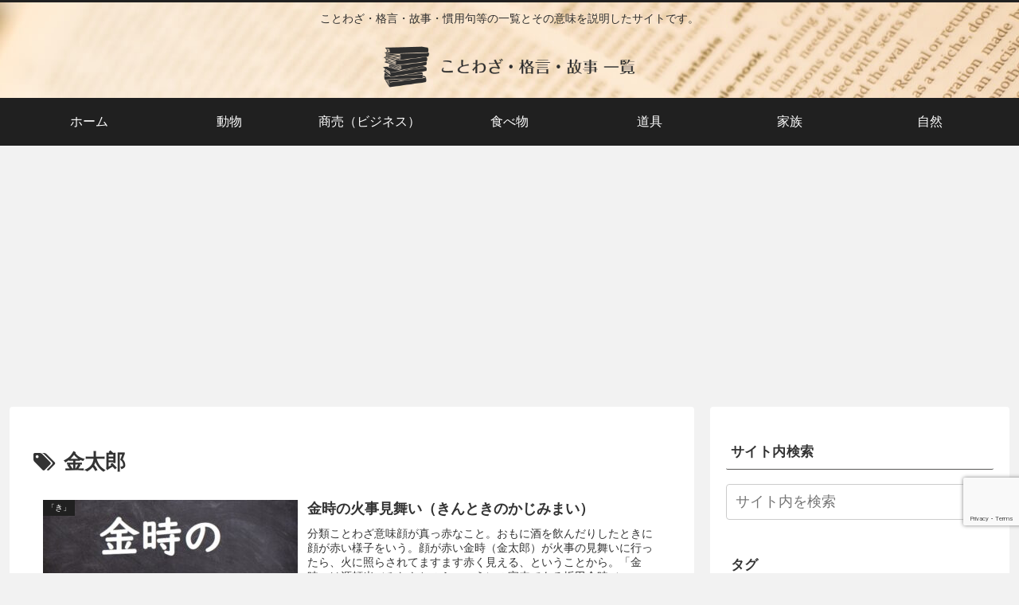

--- FILE ---
content_type: text/html; charset=utf-8
request_url: https://www.google.com/recaptcha/api2/anchor?ar=1&k=6LcxYW8aAAAAAJPzn6cGJzDb9w2OVH422bPgaHTB&co=aHR0cHM6Ly93d3cuYWRhZ2UtcGxhdGl0dWRlLmNvbTo0NDM.&hl=en&v=9TiwnJFHeuIw_s0wSd3fiKfN&size=invisible&anchor-ms=20000&execute-ms=30000&cb=gt4evfxhutfu
body_size: 48309
content:
<!DOCTYPE HTML><html dir="ltr" lang="en"><head><meta http-equiv="Content-Type" content="text/html; charset=UTF-8">
<meta http-equiv="X-UA-Compatible" content="IE=edge">
<title>reCAPTCHA</title>
<style type="text/css">
/* cyrillic-ext */
@font-face {
  font-family: 'Roboto';
  font-style: normal;
  font-weight: 400;
  font-stretch: 100%;
  src: url(//fonts.gstatic.com/s/roboto/v48/KFO7CnqEu92Fr1ME7kSn66aGLdTylUAMa3GUBHMdazTgWw.woff2) format('woff2');
  unicode-range: U+0460-052F, U+1C80-1C8A, U+20B4, U+2DE0-2DFF, U+A640-A69F, U+FE2E-FE2F;
}
/* cyrillic */
@font-face {
  font-family: 'Roboto';
  font-style: normal;
  font-weight: 400;
  font-stretch: 100%;
  src: url(//fonts.gstatic.com/s/roboto/v48/KFO7CnqEu92Fr1ME7kSn66aGLdTylUAMa3iUBHMdazTgWw.woff2) format('woff2');
  unicode-range: U+0301, U+0400-045F, U+0490-0491, U+04B0-04B1, U+2116;
}
/* greek-ext */
@font-face {
  font-family: 'Roboto';
  font-style: normal;
  font-weight: 400;
  font-stretch: 100%;
  src: url(//fonts.gstatic.com/s/roboto/v48/KFO7CnqEu92Fr1ME7kSn66aGLdTylUAMa3CUBHMdazTgWw.woff2) format('woff2');
  unicode-range: U+1F00-1FFF;
}
/* greek */
@font-face {
  font-family: 'Roboto';
  font-style: normal;
  font-weight: 400;
  font-stretch: 100%;
  src: url(//fonts.gstatic.com/s/roboto/v48/KFO7CnqEu92Fr1ME7kSn66aGLdTylUAMa3-UBHMdazTgWw.woff2) format('woff2');
  unicode-range: U+0370-0377, U+037A-037F, U+0384-038A, U+038C, U+038E-03A1, U+03A3-03FF;
}
/* math */
@font-face {
  font-family: 'Roboto';
  font-style: normal;
  font-weight: 400;
  font-stretch: 100%;
  src: url(//fonts.gstatic.com/s/roboto/v48/KFO7CnqEu92Fr1ME7kSn66aGLdTylUAMawCUBHMdazTgWw.woff2) format('woff2');
  unicode-range: U+0302-0303, U+0305, U+0307-0308, U+0310, U+0312, U+0315, U+031A, U+0326-0327, U+032C, U+032F-0330, U+0332-0333, U+0338, U+033A, U+0346, U+034D, U+0391-03A1, U+03A3-03A9, U+03B1-03C9, U+03D1, U+03D5-03D6, U+03F0-03F1, U+03F4-03F5, U+2016-2017, U+2034-2038, U+203C, U+2040, U+2043, U+2047, U+2050, U+2057, U+205F, U+2070-2071, U+2074-208E, U+2090-209C, U+20D0-20DC, U+20E1, U+20E5-20EF, U+2100-2112, U+2114-2115, U+2117-2121, U+2123-214F, U+2190, U+2192, U+2194-21AE, U+21B0-21E5, U+21F1-21F2, U+21F4-2211, U+2213-2214, U+2216-22FF, U+2308-230B, U+2310, U+2319, U+231C-2321, U+2336-237A, U+237C, U+2395, U+239B-23B7, U+23D0, U+23DC-23E1, U+2474-2475, U+25AF, U+25B3, U+25B7, U+25BD, U+25C1, U+25CA, U+25CC, U+25FB, U+266D-266F, U+27C0-27FF, U+2900-2AFF, U+2B0E-2B11, U+2B30-2B4C, U+2BFE, U+3030, U+FF5B, U+FF5D, U+1D400-1D7FF, U+1EE00-1EEFF;
}
/* symbols */
@font-face {
  font-family: 'Roboto';
  font-style: normal;
  font-weight: 400;
  font-stretch: 100%;
  src: url(//fonts.gstatic.com/s/roboto/v48/KFO7CnqEu92Fr1ME7kSn66aGLdTylUAMaxKUBHMdazTgWw.woff2) format('woff2');
  unicode-range: U+0001-000C, U+000E-001F, U+007F-009F, U+20DD-20E0, U+20E2-20E4, U+2150-218F, U+2190, U+2192, U+2194-2199, U+21AF, U+21E6-21F0, U+21F3, U+2218-2219, U+2299, U+22C4-22C6, U+2300-243F, U+2440-244A, U+2460-24FF, U+25A0-27BF, U+2800-28FF, U+2921-2922, U+2981, U+29BF, U+29EB, U+2B00-2BFF, U+4DC0-4DFF, U+FFF9-FFFB, U+10140-1018E, U+10190-1019C, U+101A0, U+101D0-101FD, U+102E0-102FB, U+10E60-10E7E, U+1D2C0-1D2D3, U+1D2E0-1D37F, U+1F000-1F0FF, U+1F100-1F1AD, U+1F1E6-1F1FF, U+1F30D-1F30F, U+1F315, U+1F31C, U+1F31E, U+1F320-1F32C, U+1F336, U+1F378, U+1F37D, U+1F382, U+1F393-1F39F, U+1F3A7-1F3A8, U+1F3AC-1F3AF, U+1F3C2, U+1F3C4-1F3C6, U+1F3CA-1F3CE, U+1F3D4-1F3E0, U+1F3ED, U+1F3F1-1F3F3, U+1F3F5-1F3F7, U+1F408, U+1F415, U+1F41F, U+1F426, U+1F43F, U+1F441-1F442, U+1F444, U+1F446-1F449, U+1F44C-1F44E, U+1F453, U+1F46A, U+1F47D, U+1F4A3, U+1F4B0, U+1F4B3, U+1F4B9, U+1F4BB, U+1F4BF, U+1F4C8-1F4CB, U+1F4D6, U+1F4DA, U+1F4DF, U+1F4E3-1F4E6, U+1F4EA-1F4ED, U+1F4F7, U+1F4F9-1F4FB, U+1F4FD-1F4FE, U+1F503, U+1F507-1F50B, U+1F50D, U+1F512-1F513, U+1F53E-1F54A, U+1F54F-1F5FA, U+1F610, U+1F650-1F67F, U+1F687, U+1F68D, U+1F691, U+1F694, U+1F698, U+1F6AD, U+1F6B2, U+1F6B9-1F6BA, U+1F6BC, U+1F6C6-1F6CF, U+1F6D3-1F6D7, U+1F6E0-1F6EA, U+1F6F0-1F6F3, U+1F6F7-1F6FC, U+1F700-1F7FF, U+1F800-1F80B, U+1F810-1F847, U+1F850-1F859, U+1F860-1F887, U+1F890-1F8AD, U+1F8B0-1F8BB, U+1F8C0-1F8C1, U+1F900-1F90B, U+1F93B, U+1F946, U+1F984, U+1F996, U+1F9E9, U+1FA00-1FA6F, U+1FA70-1FA7C, U+1FA80-1FA89, U+1FA8F-1FAC6, U+1FACE-1FADC, U+1FADF-1FAE9, U+1FAF0-1FAF8, U+1FB00-1FBFF;
}
/* vietnamese */
@font-face {
  font-family: 'Roboto';
  font-style: normal;
  font-weight: 400;
  font-stretch: 100%;
  src: url(//fonts.gstatic.com/s/roboto/v48/KFO7CnqEu92Fr1ME7kSn66aGLdTylUAMa3OUBHMdazTgWw.woff2) format('woff2');
  unicode-range: U+0102-0103, U+0110-0111, U+0128-0129, U+0168-0169, U+01A0-01A1, U+01AF-01B0, U+0300-0301, U+0303-0304, U+0308-0309, U+0323, U+0329, U+1EA0-1EF9, U+20AB;
}
/* latin-ext */
@font-face {
  font-family: 'Roboto';
  font-style: normal;
  font-weight: 400;
  font-stretch: 100%;
  src: url(//fonts.gstatic.com/s/roboto/v48/KFO7CnqEu92Fr1ME7kSn66aGLdTylUAMa3KUBHMdazTgWw.woff2) format('woff2');
  unicode-range: U+0100-02BA, U+02BD-02C5, U+02C7-02CC, U+02CE-02D7, U+02DD-02FF, U+0304, U+0308, U+0329, U+1D00-1DBF, U+1E00-1E9F, U+1EF2-1EFF, U+2020, U+20A0-20AB, U+20AD-20C0, U+2113, U+2C60-2C7F, U+A720-A7FF;
}
/* latin */
@font-face {
  font-family: 'Roboto';
  font-style: normal;
  font-weight: 400;
  font-stretch: 100%;
  src: url(//fonts.gstatic.com/s/roboto/v48/KFO7CnqEu92Fr1ME7kSn66aGLdTylUAMa3yUBHMdazQ.woff2) format('woff2');
  unicode-range: U+0000-00FF, U+0131, U+0152-0153, U+02BB-02BC, U+02C6, U+02DA, U+02DC, U+0304, U+0308, U+0329, U+2000-206F, U+20AC, U+2122, U+2191, U+2193, U+2212, U+2215, U+FEFF, U+FFFD;
}
/* cyrillic-ext */
@font-face {
  font-family: 'Roboto';
  font-style: normal;
  font-weight: 500;
  font-stretch: 100%;
  src: url(//fonts.gstatic.com/s/roboto/v48/KFO7CnqEu92Fr1ME7kSn66aGLdTylUAMa3GUBHMdazTgWw.woff2) format('woff2');
  unicode-range: U+0460-052F, U+1C80-1C8A, U+20B4, U+2DE0-2DFF, U+A640-A69F, U+FE2E-FE2F;
}
/* cyrillic */
@font-face {
  font-family: 'Roboto';
  font-style: normal;
  font-weight: 500;
  font-stretch: 100%;
  src: url(//fonts.gstatic.com/s/roboto/v48/KFO7CnqEu92Fr1ME7kSn66aGLdTylUAMa3iUBHMdazTgWw.woff2) format('woff2');
  unicode-range: U+0301, U+0400-045F, U+0490-0491, U+04B0-04B1, U+2116;
}
/* greek-ext */
@font-face {
  font-family: 'Roboto';
  font-style: normal;
  font-weight: 500;
  font-stretch: 100%;
  src: url(//fonts.gstatic.com/s/roboto/v48/KFO7CnqEu92Fr1ME7kSn66aGLdTylUAMa3CUBHMdazTgWw.woff2) format('woff2');
  unicode-range: U+1F00-1FFF;
}
/* greek */
@font-face {
  font-family: 'Roboto';
  font-style: normal;
  font-weight: 500;
  font-stretch: 100%;
  src: url(//fonts.gstatic.com/s/roboto/v48/KFO7CnqEu92Fr1ME7kSn66aGLdTylUAMa3-UBHMdazTgWw.woff2) format('woff2');
  unicode-range: U+0370-0377, U+037A-037F, U+0384-038A, U+038C, U+038E-03A1, U+03A3-03FF;
}
/* math */
@font-face {
  font-family: 'Roboto';
  font-style: normal;
  font-weight: 500;
  font-stretch: 100%;
  src: url(//fonts.gstatic.com/s/roboto/v48/KFO7CnqEu92Fr1ME7kSn66aGLdTylUAMawCUBHMdazTgWw.woff2) format('woff2');
  unicode-range: U+0302-0303, U+0305, U+0307-0308, U+0310, U+0312, U+0315, U+031A, U+0326-0327, U+032C, U+032F-0330, U+0332-0333, U+0338, U+033A, U+0346, U+034D, U+0391-03A1, U+03A3-03A9, U+03B1-03C9, U+03D1, U+03D5-03D6, U+03F0-03F1, U+03F4-03F5, U+2016-2017, U+2034-2038, U+203C, U+2040, U+2043, U+2047, U+2050, U+2057, U+205F, U+2070-2071, U+2074-208E, U+2090-209C, U+20D0-20DC, U+20E1, U+20E5-20EF, U+2100-2112, U+2114-2115, U+2117-2121, U+2123-214F, U+2190, U+2192, U+2194-21AE, U+21B0-21E5, U+21F1-21F2, U+21F4-2211, U+2213-2214, U+2216-22FF, U+2308-230B, U+2310, U+2319, U+231C-2321, U+2336-237A, U+237C, U+2395, U+239B-23B7, U+23D0, U+23DC-23E1, U+2474-2475, U+25AF, U+25B3, U+25B7, U+25BD, U+25C1, U+25CA, U+25CC, U+25FB, U+266D-266F, U+27C0-27FF, U+2900-2AFF, U+2B0E-2B11, U+2B30-2B4C, U+2BFE, U+3030, U+FF5B, U+FF5D, U+1D400-1D7FF, U+1EE00-1EEFF;
}
/* symbols */
@font-face {
  font-family: 'Roboto';
  font-style: normal;
  font-weight: 500;
  font-stretch: 100%;
  src: url(//fonts.gstatic.com/s/roboto/v48/KFO7CnqEu92Fr1ME7kSn66aGLdTylUAMaxKUBHMdazTgWw.woff2) format('woff2');
  unicode-range: U+0001-000C, U+000E-001F, U+007F-009F, U+20DD-20E0, U+20E2-20E4, U+2150-218F, U+2190, U+2192, U+2194-2199, U+21AF, U+21E6-21F0, U+21F3, U+2218-2219, U+2299, U+22C4-22C6, U+2300-243F, U+2440-244A, U+2460-24FF, U+25A0-27BF, U+2800-28FF, U+2921-2922, U+2981, U+29BF, U+29EB, U+2B00-2BFF, U+4DC0-4DFF, U+FFF9-FFFB, U+10140-1018E, U+10190-1019C, U+101A0, U+101D0-101FD, U+102E0-102FB, U+10E60-10E7E, U+1D2C0-1D2D3, U+1D2E0-1D37F, U+1F000-1F0FF, U+1F100-1F1AD, U+1F1E6-1F1FF, U+1F30D-1F30F, U+1F315, U+1F31C, U+1F31E, U+1F320-1F32C, U+1F336, U+1F378, U+1F37D, U+1F382, U+1F393-1F39F, U+1F3A7-1F3A8, U+1F3AC-1F3AF, U+1F3C2, U+1F3C4-1F3C6, U+1F3CA-1F3CE, U+1F3D4-1F3E0, U+1F3ED, U+1F3F1-1F3F3, U+1F3F5-1F3F7, U+1F408, U+1F415, U+1F41F, U+1F426, U+1F43F, U+1F441-1F442, U+1F444, U+1F446-1F449, U+1F44C-1F44E, U+1F453, U+1F46A, U+1F47D, U+1F4A3, U+1F4B0, U+1F4B3, U+1F4B9, U+1F4BB, U+1F4BF, U+1F4C8-1F4CB, U+1F4D6, U+1F4DA, U+1F4DF, U+1F4E3-1F4E6, U+1F4EA-1F4ED, U+1F4F7, U+1F4F9-1F4FB, U+1F4FD-1F4FE, U+1F503, U+1F507-1F50B, U+1F50D, U+1F512-1F513, U+1F53E-1F54A, U+1F54F-1F5FA, U+1F610, U+1F650-1F67F, U+1F687, U+1F68D, U+1F691, U+1F694, U+1F698, U+1F6AD, U+1F6B2, U+1F6B9-1F6BA, U+1F6BC, U+1F6C6-1F6CF, U+1F6D3-1F6D7, U+1F6E0-1F6EA, U+1F6F0-1F6F3, U+1F6F7-1F6FC, U+1F700-1F7FF, U+1F800-1F80B, U+1F810-1F847, U+1F850-1F859, U+1F860-1F887, U+1F890-1F8AD, U+1F8B0-1F8BB, U+1F8C0-1F8C1, U+1F900-1F90B, U+1F93B, U+1F946, U+1F984, U+1F996, U+1F9E9, U+1FA00-1FA6F, U+1FA70-1FA7C, U+1FA80-1FA89, U+1FA8F-1FAC6, U+1FACE-1FADC, U+1FADF-1FAE9, U+1FAF0-1FAF8, U+1FB00-1FBFF;
}
/* vietnamese */
@font-face {
  font-family: 'Roboto';
  font-style: normal;
  font-weight: 500;
  font-stretch: 100%;
  src: url(//fonts.gstatic.com/s/roboto/v48/KFO7CnqEu92Fr1ME7kSn66aGLdTylUAMa3OUBHMdazTgWw.woff2) format('woff2');
  unicode-range: U+0102-0103, U+0110-0111, U+0128-0129, U+0168-0169, U+01A0-01A1, U+01AF-01B0, U+0300-0301, U+0303-0304, U+0308-0309, U+0323, U+0329, U+1EA0-1EF9, U+20AB;
}
/* latin-ext */
@font-face {
  font-family: 'Roboto';
  font-style: normal;
  font-weight: 500;
  font-stretch: 100%;
  src: url(//fonts.gstatic.com/s/roboto/v48/KFO7CnqEu92Fr1ME7kSn66aGLdTylUAMa3KUBHMdazTgWw.woff2) format('woff2');
  unicode-range: U+0100-02BA, U+02BD-02C5, U+02C7-02CC, U+02CE-02D7, U+02DD-02FF, U+0304, U+0308, U+0329, U+1D00-1DBF, U+1E00-1E9F, U+1EF2-1EFF, U+2020, U+20A0-20AB, U+20AD-20C0, U+2113, U+2C60-2C7F, U+A720-A7FF;
}
/* latin */
@font-face {
  font-family: 'Roboto';
  font-style: normal;
  font-weight: 500;
  font-stretch: 100%;
  src: url(//fonts.gstatic.com/s/roboto/v48/KFO7CnqEu92Fr1ME7kSn66aGLdTylUAMa3yUBHMdazQ.woff2) format('woff2');
  unicode-range: U+0000-00FF, U+0131, U+0152-0153, U+02BB-02BC, U+02C6, U+02DA, U+02DC, U+0304, U+0308, U+0329, U+2000-206F, U+20AC, U+2122, U+2191, U+2193, U+2212, U+2215, U+FEFF, U+FFFD;
}
/* cyrillic-ext */
@font-face {
  font-family: 'Roboto';
  font-style: normal;
  font-weight: 900;
  font-stretch: 100%;
  src: url(//fonts.gstatic.com/s/roboto/v48/KFO7CnqEu92Fr1ME7kSn66aGLdTylUAMa3GUBHMdazTgWw.woff2) format('woff2');
  unicode-range: U+0460-052F, U+1C80-1C8A, U+20B4, U+2DE0-2DFF, U+A640-A69F, U+FE2E-FE2F;
}
/* cyrillic */
@font-face {
  font-family: 'Roboto';
  font-style: normal;
  font-weight: 900;
  font-stretch: 100%;
  src: url(//fonts.gstatic.com/s/roboto/v48/KFO7CnqEu92Fr1ME7kSn66aGLdTylUAMa3iUBHMdazTgWw.woff2) format('woff2');
  unicode-range: U+0301, U+0400-045F, U+0490-0491, U+04B0-04B1, U+2116;
}
/* greek-ext */
@font-face {
  font-family: 'Roboto';
  font-style: normal;
  font-weight: 900;
  font-stretch: 100%;
  src: url(//fonts.gstatic.com/s/roboto/v48/KFO7CnqEu92Fr1ME7kSn66aGLdTylUAMa3CUBHMdazTgWw.woff2) format('woff2');
  unicode-range: U+1F00-1FFF;
}
/* greek */
@font-face {
  font-family: 'Roboto';
  font-style: normal;
  font-weight: 900;
  font-stretch: 100%;
  src: url(//fonts.gstatic.com/s/roboto/v48/KFO7CnqEu92Fr1ME7kSn66aGLdTylUAMa3-UBHMdazTgWw.woff2) format('woff2');
  unicode-range: U+0370-0377, U+037A-037F, U+0384-038A, U+038C, U+038E-03A1, U+03A3-03FF;
}
/* math */
@font-face {
  font-family: 'Roboto';
  font-style: normal;
  font-weight: 900;
  font-stretch: 100%;
  src: url(//fonts.gstatic.com/s/roboto/v48/KFO7CnqEu92Fr1ME7kSn66aGLdTylUAMawCUBHMdazTgWw.woff2) format('woff2');
  unicode-range: U+0302-0303, U+0305, U+0307-0308, U+0310, U+0312, U+0315, U+031A, U+0326-0327, U+032C, U+032F-0330, U+0332-0333, U+0338, U+033A, U+0346, U+034D, U+0391-03A1, U+03A3-03A9, U+03B1-03C9, U+03D1, U+03D5-03D6, U+03F0-03F1, U+03F4-03F5, U+2016-2017, U+2034-2038, U+203C, U+2040, U+2043, U+2047, U+2050, U+2057, U+205F, U+2070-2071, U+2074-208E, U+2090-209C, U+20D0-20DC, U+20E1, U+20E5-20EF, U+2100-2112, U+2114-2115, U+2117-2121, U+2123-214F, U+2190, U+2192, U+2194-21AE, U+21B0-21E5, U+21F1-21F2, U+21F4-2211, U+2213-2214, U+2216-22FF, U+2308-230B, U+2310, U+2319, U+231C-2321, U+2336-237A, U+237C, U+2395, U+239B-23B7, U+23D0, U+23DC-23E1, U+2474-2475, U+25AF, U+25B3, U+25B7, U+25BD, U+25C1, U+25CA, U+25CC, U+25FB, U+266D-266F, U+27C0-27FF, U+2900-2AFF, U+2B0E-2B11, U+2B30-2B4C, U+2BFE, U+3030, U+FF5B, U+FF5D, U+1D400-1D7FF, U+1EE00-1EEFF;
}
/* symbols */
@font-face {
  font-family: 'Roboto';
  font-style: normal;
  font-weight: 900;
  font-stretch: 100%;
  src: url(//fonts.gstatic.com/s/roboto/v48/KFO7CnqEu92Fr1ME7kSn66aGLdTylUAMaxKUBHMdazTgWw.woff2) format('woff2');
  unicode-range: U+0001-000C, U+000E-001F, U+007F-009F, U+20DD-20E0, U+20E2-20E4, U+2150-218F, U+2190, U+2192, U+2194-2199, U+21AF, U+21E6-21F0, U+21F3, U+2218-2219, U+2299, U+22C4-22C6, U+2300-243F, U+2440-244A, U+2460-24FF, U+25A0-27BF, U+2800-28FF, U+2921-2922, U+2981, U+29BF, U+29EB, U+2B00-2BFF, U+4DC0-4DFF, U+FFF9-FFFB, U+10140-1018E, U+10190-1019C, U+101A0, U+101D0-101FD, U+102E0-102FB, U+10E60-10E7E, U+1D2C0-1D2D3, U+1D2E0-1D37F, U+1F000-1F0FF, U+1F100-1F1AD, U+1F1E6-1F1FF, U+1F30D-1F30F, U+1F315, U+1F31C, U+1F31E, U+1F320-1F32C, U+1F336, U+1F378, U+1F37D, U+1F382, U+1F393-1F39F, U+1F3A7-1F3A8, U+1F3AC-1F3AF, U+1F3C2, U+1F3C4-1F3C6, U+1F3CA-1F3CE, U+1F3D4-1F3E0, U+1F3ED, U+1F3F1-1F3F3, U+1F3F5-1F3F7, U+1F408, U+1F415, U+1F41F, U+1F426, U+1F43F, U+1F441-1F442, U+1F444, U+1F446-1F449, U+1F44C-1F44E, U+1F453, U+1F46A, U+1F47D, U+1F4A3, U+1F4B0, U+1F4B3, U+1F4B9, U+1F4BB, U+1F4BF, U+1F4C8-1F4CB, U+1F4D6, U+1F4DA, U+1F4DF, U+1F4E3-1F4E6, U+1F4EA-1F4ED, U+1F4F7, U+1F4F9-1F4FB, U+1F4FD-1F4FE, U+1F503, U+1F507-1F50B, U+1F50D, U+1F512-1F513, U+1F53E-1F54A, U+1F54F-1F5FA, U+1F610, U+1F650-1F67F, U+1F687, U+1F68D, U+1F691, U+1F694, U+1F698, U+1F6AD, U+1F6B2, U+1F6B9-1F6BA, U+1F6BC, U+1F6C6-1F6CF, U+1F6D3-1F6D7, U+1F6E0-1F6EA, U+1F6F0-1F6F3, U+1F6F7-1F6FC, U+1F700-1F7FF, U+1F800-1F80B, U+1F810-1F847, U+1F850-1F859, U+1F860-1F887, U+1F890-1F8AD, U+1F8B0-1F8BB, U+1F8C0-1F8C1, U+1F900-1F90B, U+1F93B, U+1F946, U+1F984, U+1F996, U+1F9E9, U+1FA00-1FA6F, U+1FA70-1FA7C, U+1FA80-1FA89, U+1FA8F-1FAC6, U+1FACE-1FADC, U+1FADF-1FAE9, U+1FAF0-1FAF8, U+1FB00-1FBFF;
}
/* vietnamese */
@font-face {
  font-family: 'Roboto';
  font-style: normal;
  font-weight: 900;
  font-stretch: 100%;
  src: url(//fonts.gstatic.com/s/roboto/v48/KFO7CnqEu92Fr1ME7kSn66aGLdTylUAMa3OUBHMdazTgWw.woff2) format('woff2');
  unicode-range: U+0102-0103, U+0110-0111, U+0128-0129, U+0168-0169, U+01A0-01A1, U+01AF-01B0, U+0300-0301, U+0303-0304, U+0308-0309, U+0323, U+0329, U+1EA0-1EF9, U+20AB;
}
/* latin-ext */
@font-face {
  font-family: 'Roboto';
  font-style: normal;
  font-weight: 900;
  font-stretch: 100%;
  src: url(//fonts.gstatic.com/s/roboto/v48/KFO7CnqEu92Fr1ME7kSn66aGLdTylUAMa3KUBHMdazTgWw.woff2) format('woff2');
  unicode-range: U+0100-02BA, U+02BD-02C5, U+02C7-02CC, U+02CE-02D7, U+02DD-02FF, U+0304, U+0308, U+0329, U+1D00-1DBF, U+1E00-1E9F, U+1EF2-1EFF, U+2020, U+20A0-20AB, U+20AD-20C0, U+2113, U+2C60-2C7F, U+A720-A7FF;
}
/* latin */
@font-face {
  font-family: 'Roboto';
  font-style: normal;
  font-weight: 900;
  font-stretch: 100%;
  src: url(//fonts.gstatic.com/s/roboto/v48/KFO7CnqEu92Fr1ME7kSn66aGLdTylUAMa3yUBHMdazQ.woff2) format('woff2');
  unicode-range: U+0000-00FF, U+0131, U+0152-0153, U+02BB-02BC, U+02C6, U+02DA, U+02DC, U+0304, U+0308, U+0329, U+2000-206F, U+20AC, U+2122, U+2191, U+2193, U+2212, U+2215, U+FEFF, U+FFFD;
}

</style>
<link rel="stylesheet" type="text/css" href="https://www.gstatic.com/recaptcha/releases/9TiwnJFHeuIw_s0wSd3fiKfN/styles__ltr.css">
<script nonce="Iiqr0VBjKfKrTgq1di7PZw" type="text/javascript">window['__recaptcha_api'] = 'https://www.google.com/recaptcha/api2/';</script>
<script type="text/javascript" src="https://www.gstatic.com/recaptcha/releases/9TiwnJFHeuIw_s0wSd3fiKfN/recaptcha__en.js" nonce="Iiqr0VBjKfKrTgq1di7PZw">
      
    </script></head>
<body><div id="rc-anchor-alert" class="rc-anchor-alert"></div>
<input type="hidden" id="recaptcha-token" value="[base64]">
<script type="text/javascript" nonce="Iiqr0VBjKfKrTgq1di7PZw">
      recaptcha.anchor.Main.init("[\x22ainput\x22,[\x22bgdata\x22,\x22\x22,\[base64]/[base64]/[base64]/[base64]/cjw8ejpyPj4+eil9Y2F0Y2gobCl7dGhyb3cgbDt9fSxIPWZ1bmN0aW9uKHcsdCx6KXtpZih3PT0xOTR8fHc9PTIwOCl0LnZbd10/dC52W3ddLmNvbmNhdCh6KTp0LnZbd109b2Yoeix0KTtlbHNle2lmKHQuYkImJnchPTMxNylyZXR1cm47dz09NjZ8fHc9PTEyMnx8dz09NDcwfHx3PT00NHx8dz09NDE2fHx3PT0zOTd8fHc9PTQyMXx8dz09Njh8fHc9PTcwfHx3PT0xODQ/[base64]/[base64]/[base64]/bmV3IGRbVl0oSlswXSk6cD09Mj9uZXcgZFtWXShKWzBdLEpbMV0pOnA9PTM/bmV3IGRbVl0oSlswXSxKWzFdLEpbMl0pOnA9PTQ/[base64]/[base64]/[base64]/[base64]\x22,\[base64]\x22,\x22wqlMwr1mwoFkw4R5OMKRJRvCr8Ocw7zCucKoWHhHwoZ5WDtrw5vDvnPCuWgrTsOwIEPDqk3DjcKKwp7DkAgTw4DCksKzw68kR8KFwr/[base64]/Cg8KuelPCi8KTImTCnMKib8Kkwpo8aBnClMK5wobDtsOeRsK/w5gYw453DzMON2Bhw7jCq8O0U0JNE8O0w47ClsOMwop7wonDnl5zMcKFw7Z/IRfCssKtw7XDiV/DpgnDvcKGw6dfVx1pw4U6w63DjcK2w51xwozDgRErwozCjsObDkd5wqpDw7cNw4Yowr8hDsOvw41qVkQnFUTCi1YUJWM4wp7CtVFmBnvDgQjDq8KGOMO2QV7ClXp/[base64]/Ci8K4B8KnIh/[base64]/CrzrDlsKaw7fCnCUebsKASGMYWsOmVcOswqPDksOTw4YEw77CusOkbFPDkm5/wpzDh0hDYcK2wqBywrrCuRDCg0RVTzknw7bDuMOQw4dmwpw0w4nDjMK6MDbDosKCwrolwp0KBsOBYy7CjMOnwrfCjMO/wr7Dr0cMw6XDjCoUwqAZYzbCv8OhDARcVh0CJcOIbcOsAGRBA8Kuw7TDgjApwp4OJWTDsEJdw6bCglbDosKIBjBDw5vCoWRcwp/CrC1UYybDrTzCrhzCmsOxwqDDo8O7f07DuhjCm8OKHjZTw6XCqVlnwp8gYsKpNsOBai8kwqdFVsOCJ0Imwp1/wq7DgsKtNcOIXj7ClRbCiWHDhkLDpMOmwrvDi8OgwrlPN8O/eC11Xn0xGS/DiUnCrT7ClHXDjWE6NsO8KMKpwpzCsyvCslfDocKlaCbDksKDKcONwr/[base64]/DpsOWwpvCsibCngZuXG4oDmzCi3PCscKFdTRewqvCsMO+HE1/WcOGaEgQw5FMw5Z/[base64]/[base64]/Cn3vDnxTCh8K3FSp3w4HCvE3CqsOCw77Dm8KVNiYPe8O0wpPCgSDDisKMCnhUw5w+woPDvX/[base64]/ComZKbcOKwrTDsBnDsQvDkxzCusONwqRwISbDg3TDuMKyf8Oyw50wwrQTw7nCp8Oewo9sWQvCrC5HbAU5wo7Dl8KXTMOLwojCgzlPwrcrPSLDrsOUdcOIGsK2bMKhw4XCuFYIw7zCgMKRw61vwpzCrBrDmMKyP8Klw60uwo/DiDPCoWR9fzzCpMKOw6B2RmfCgkXCkcO6Y23CrHklGQDCrXzCn8O8woEKGRgYU8O/w6DDoGQDw7PDl8Olw7A9w6AnwpAqw6s6b8KhwqTCj8OCw60oSjtsV8KJV2fCjcKdH8KDw6Q8w6ggw6NcaQ8kwrTCgcOHw6DDs3oVw4Bwwrtew7ggwr/CmWzCiVPDu8KoTCvCjMKTZzfCl8O1KkXCsMKRMntIJlc/w6bCoiBHwqZ6w6JWw71ew6ZsVXTCknQrScKfw5bCrsOBecK8UwzDpV0Yw5Ebwr7CpsOcRlx9w7LDgsK5MXDCgcOTw6jCuEzDssKFwpkQOMK6w5NLVzPDr8OTwrPDhDjCsw7DosOVRFXCi8OYQV7Dj8Kiw60ZwqXChSd2wqfCqxrDlDLDncKUw5LDrGouw4fCvcKbwo/DsnTCocK3w43CnMOMa8KwJA4ZNMOgXFR9DFlxw75Zwp/[base64]/DlD3DpysdEC95wrsHRsKEw5PDjFTDs8KmwqjDni4KA8ORbcOlFjTDnQbCoBIWLD7Cm34iMMOTKyzDpMOewrlKD1rCoD7DkCTCvMOWB8OCHsKtw5vDlcO6woUzEWhAwp3CncO5IMOePjg6w4wFw5bDtAQKw4/Dh8KTwqzCksOhw6kMJ0VrAcOhWMKvwpLChcKvEArDrsKKw4AdX8KOwpRHw5Q2w4/CucO9f8KxOkU0K8KgVwrDjMKaaFAmwqUpwpk3YcOpRsKhXThyw6EQw7zCm8KyXA3Do8Oswp/Dt0h7XsOLeDM4PMOTSR/CqsORJcOddMKRAWzCqhLCtsKgWVg2Yylzw7Eefhw0wqvCjhHDpCfCjQ3DgQNiNMKfFikCwp8vw5TDusOpw7jDs8K/U2MLw7DDsDFdw58OdTxYSz7Cuh7CkyHCjMOswq58w7bDuMOHwrhuMBQ4dsODw67Cjg7Dln7CocO0BsKFwoPCoSDCp8O7BcKow5tQNkM8W8Ojw4ZNDTPDqcO+EMKww7jDpjpsbXrCnSIrwr1dw4vDrA7DmgwmwqHDt8KUw4wew6HCr2VEF8OfZh5EwqFZQsKwbg/Dg8K7YlfCpkZgwqpMfsKLHMOxw71afsKtUAbDowlywqRZw64tch8RDsK9TcODwo9PIsKse8OJXkETwrTDmjHDt8KxwrUUJHoAdAgCw6DDkMOGw5rClMO1TTPDlEdUW8KHw6IPXsOHw4/[base64]/[base64]/DqcKIfjHDusOEXsKfw53Dqnhtd3nCiMKKPnjCuCtqw4nCosKea0/DocOUwroAwqAtLMKbCcO0YjHClS/CqDcbwoZYJm3CisKvw73Cp8OQw7/CgsOiw6ElwppnwoPCi8KYwp/[base64]/Ds8O1f8Khw6nCvcKHw495WETCqz3CrcOSwrvDpSsxNT9XwqEtFMKPw5RRXMOiwoV1wrpUZ8OcKCscwpvDrMK/[base64]/DvTnDgcKSBi/DocKKwoQlwrbDoUZuwpgiPcKiI8K7wpzDk8O4YGZPw7TCiUwyLTR8Y8OBw6ZNbsKGwqvCvWzCnCZqe8KTAxXCicKqwqTDqMKVw7rDr014Jls0fjUlRsKIw65/bH3DkcOaJcKvYxzCpwzCoBzCq8Kgw7DDoAvDhMKCwrHCjMK7CsOEB8ORa3zCi3BgdcKSw7TClcK3w4DDjsOYw6Z/w74sw7vDg8KRG8KNwrvCuRPDuMK8Ww7DrcOAwp5AMyLCrsO5NMKqXsOEw6TCi8K9PTDDumzCq8KJw7IkwpY1w6h0YWYuIwMtwrfCkh/DvyhUV3BgwpAtYyQ/HcKnGyRNw7IQI31awrAlLMOAScKrYjfDojjDjcKRw4HDmF3CmcOHbBE0P2/CiMKfw57DpMKhX8OrMMOcw6LCj2jDpMKQRlvDu8KAGcOtw7nDr8O1fl/Cg2/Dg2nCusKCX8O1Y8O8WMOrwpEdG8Ozw77DncO/RHXCiS8hwqHCo1Iiw5BBw7HDusK6w6gzcsOKwrnCgBTDqU3Dm8KXNUJ9f8O/woLDtcKZHEZIw4LCrsK2wppjKMObw6rDvk5/w7LDhVQ3wpbDlSgSwq9TAcKWwrImw5tFa8OkTUrCjgdkf8K/[base64]/CnUYQG8OnfVF2w7HCrcOjwpvDscKMwqLDh8KLwpcLw65DR8KcwqvCvzkTXi8Dw616LMKewrjCvMOYw4dbwqLCncO2Q8O2w5TChcOQQVbDlMKmwpZkwow5w4ZFWH0mw7R2IVd1A8OkVy7DtnAeWlsbworCnMKca8OGB8Oewqdaw69ew4DCksKWwpXCj8KqBw/DtFTDnQ1qWRPCpMOBwpogbD9rwo7CtAYPw7TDkcKrN8KFwooVw5Mrwrp+wqYPwpPChm/CvXvDozrDjCLCjTlZPsOvCcKgNGvDjCPDtiw6OMKYwoXCvMKiwrg/ccOlGcOhw6PCsMKqBGDDmMOpwrA9wrh8w77Cn8K2XkTDlMKOMcOaw7TDhsKNwroCwpAWJw3Cg8KSIGrDmzLCq0xtMElyZMKSw6TCqkhSGn7DicKdJMONEMOBDDgaR2IdFUvCrFbDicKSw7TCo8KIwo1Jw5DDtT3CpS3CkR/DsMOMw6LCtMOSwowtwpsCHyFuT2hUw7zDpW7DuQrCr37CocOJEjpsQHJCwoFFwoVNVcOGw7Zef1zCocKkw47CtsOYWcKGccKcw6XDiMKiw4DDi2zCiMOdw6bCicOtGVMewqjChMOLw77DgiRuw5rDncK7w7rDkysCw4JBKcKhcmHCksK1w71/TsO9EHDDml1CLmlxa8Kqw5tdLAPDgk3CnTtLG1BmTRnDiMOxwrHCgnDCkRQVagMhwqkjEmoWwqzCnsKswrRHw7Ajwq3Dv8KSwpANwp4ywqPDjxXCk27CgMKlw7TDvRHClTnDlcOTwr5ww519wq4EFMOCwrbCsyQGa8Oxw4Y0L8K8ZcORNcO6LykgbMO1FsOsMGA/[base64]/w5NgwrEAMU7DkS3DusKZJ8Oaw6ArbcKMwoDCnsODwpYFwpgXChQIwpbDpMOeJjxfaCzCgMKiw45lw4g+fUsYw5XCvMKMw5fDtGzDjcK0wpctFcKDTVZ8PH9Lw4/Dr0PCo8OjWcOKwr4Hw4Bdw6JGU1rCiUZoOXNdf0zCpCjDucOgwoElwp/Cu8OVT8KSw5o1w5DDigfDtgDDjggoQnV9DsO/MU93wqrCsXBRPMOTw6tjQVvDqi5kw6Apw4BCBR/[base64]/CjjvDjQfCgsKFFhrDusOhw5XClCc0cMOOwq4vaUkgI8K4wrnDsk/Dtn8Kw5F1UMKDSgtswqvDusOiTns7HQXDqMKLTUHCiy3CncKcacObUEQ6woR2W8KCwq3Dqm9hO8O+MsKvMWnDpcOzwo1uw7/DgXfDhMOawqgFVz0aw47Do8K/wqRhw7ZEO8OSQyBuwofDosKtPU/DgD/CugIFaMO0w5sDN8OGA2R/w4/CnzNOU8OoUcOow6DDicOQLsKxwqjDjHXCo8OBO3wkazEVBXXDkRPDmcKYWsK7LsOsCkTDinkOQiAnBMO1wq4sw5TDig0VIHpYD8KZwo5zXntiTC9sw7t9wqQOLlF3AsKmw4V4wr8UfHl+KHxGBDbCmMO5Enkiwp/CrsK1KcKiBHDCkB/Ciz5DUSTDhMKPQMKPcsOlwrjDtWLDmxRhw5HDjw3Cs8KRwqI0ccO6w6xNwqsVwoXDrsODw4vDnsKBJcOBawpLM8OXJnYjR8Kgw7TDthPCvcOtwpPCqMOFBhbCvj0MfsOEIQDClsOlJcOuX3PCo8OKZsOWG8KMwo3DiS04w7Y+wrPDr8O+wqJTZw/DncOsw7QvFhhww5pqDMOOHTTDs8ODcn88w6HCrHFPBMOhcTTCjsKJwpLCvznCnHLCqcOFw5LCqGAja8KYQWvDj0jCg8Khw4lVwp/DnsO0wo4QKijDigkKwoA/ScO2NWQsYMKbwrgJcMOxwrXCocKSC2/DocKDw6vClkXDksKww5/ChMKUw5gYwpxEZn5Sw4TDvQMefMKew6PDj8KvYsOnw5DDlcKXwopGfU1lEcKjAcKpw544CMORY8KVNsOwwpLDrWbCqi/CusKOwqvDhcOcwo1xP8Krwo7DlkoxDTbCngYfw7s3wq4QwobCl3DCjMOZw5vDt1hbwr/CvMOkDCHCmMOFw6oHwr/Cqi4rw4xhwo9cw6x/w7rCncOvbsO0w78/wpVHRsKvDcODCyPCuUDCncOSLcO3YcK3w4tTw7dkNMOAw70rwrJzw4opLMKww67DvMOWCExSwrsuw7/Ds8O4GsKIw4/CrcK4w4RAwq3Dh8OlwrHDp8KiBSszwqtqw4ZeBRRKw6VCOcOzDcOFwph3wrZEwqrDrcKjwqA5MsOKwr7CqMK3CUXDrMKoVTBXwoNOIF3CscOdCMO8wonDvMKlw7nDmCkrw4XCpcKswqkPwrrCkDnCgMOdwqnCgcKAwq8XGj3CnEtzcsOob8K+acK/A8O3RcO9w6dADw3DhcKtc8ODWytuPcKow6cPwrzCmMK7wr4yw7nDqcO9wrXDuAlpCR57UXZtPDLDhcO1w7XCsMK2RA9CAjvCosKfKEQPw6NLZlpbw7YJFzJaDMKiw7zDqCE8eMOOSsOqZsK0w75/w7LDhTtdw4XDpMOWYMKTPcKRJcOgwrQiQSTDmUXCr8K8HsO3YwbDl2U3Li9Rw4U3wq7DsMKSw6NbdcKMwqthw7PCuhdtwqPDvTLCvcOxNQRJwoV0FwRjwq/ClyHDtcK8IsOVdAIodsO7wqTCggjCocKuX8KXwoDDpVHCpHAILMOoDCrClMKywqlUwrDDvknDslU+w5dTbQ7DksKjXcO1wp3CmHYJbCAldsKUacOpNz/[base64]/Cj3vCiMKKLj15NDkhJHPCm8OfwoA6w6fDtMKTwoALNBkvF2U5eMK/L8KZw4UzUcKvw6YKwoZhw7vDmyLDnBXDiMKOZHsuw6nCqylTw7LDtcK1w6k6w790LcKowpoJBsOGw6Ifw43ClsO8QMKcw6XDuMOXSMKzUcKiEcOHOynCjCbDsxZqw4PCkx1WU3/CjsOuAsOlw4x5wppDbsOtwoPDt8KiQS3CozR1w5/DmBvDuVEJwoRbw7LClX4sSz4+w4PDt31OwoDDsMK4w4AAwp9Lw4/[base64]/[base64]/ChMKGwqY1UsK9w5Jbf1fCj1lsH8O5fcO0CcKDX8KQT0XDvyHDjHrDmD7DtGvDscK2w4VnwrsLwrjDg8KfwrzCkitcw4pBXcKYw5/Dj8Kdw5bDmBoRXsKQQcOtw4ocGCzDicOuwrMXM8KyXMO6OlPClsKAw6x8NElFWxHCmSLDu8KsOjfDkmNbw4HCoQPDlxfDqcK3B0LDvELCkMOEVlAbwqAnw6wsZcOLZF5zw6PCs2HCmMOeF3DCn0zCmylZwqzCkU3CicO5wrbChhpYbMKRBsKwwrVLT8KzwrkyXMKVwp/ClihTSX4WKE/CrBJHw5paaAYjbxglw4gSwrTDqTp8KcOdbCjDq37ClGHDsMORSsKZw7gCQmEVw6cdQ2VmFcOkUjYOwqPDqiB6wq1sT8KsBywyFsOKw7jDj8Oww4vDq8O7U8O7wp8ueMKdw6rDmMOjwqLDn15SAxrDsmUMwpzClmvDsjAswrspPsO4w6DDisOrw6HCsMO/C1fDuyQOw4TDssOQJcO0w68Yw7XDgUXDgCHDjUXCrV5EDsOrSBjDtAxvw5HDoiQ8wqp5wpQbGX7Ds8O0JMKmVcObdsOUU8KJbMOHVS5OBMKtVMOpEEJOw6/DmVfCiGzCoyDCiErCgGBnw78zN8OSTExXwp7DrQpQCl3CnFoywrPDsXTDhsKzwqTCh3gVw4fCgyQXwo/Cj8KzwprCrMKGKW7CuMKCJydBwqU3wrdvwojDoG7ClHDDrFFLccKlw7sRWcKNwrF+U2HCm8OKHAclM8Kew5/CuRrCqDc5Ml1NwpvCnsO6acOuw7hIwrwFwoMZw5I/dsKyw5XDpsKpGiDDqMOEwojCmsOiOgPCscKXwoTCn07DllXDvMO9WzkZbcK/w7Brwo/[base64]/CnkbDgH1uMnvDqEHDlcKMwq46AHgTYsOQbcK0wo7CtsOSfQzDgRHDm8OHH8Olwr3CgsK0RXPDtl7DgzBzwr3CoMOEGsOtIwJoZUXCnsKhIMKCdcKZEETCjsKWMcKWRjHDuSfDn8OvA8KewpVJwo/CmcO9w47Dthg2HirDq0cTw67CvMKofMOkwq/[base64]/Dlm18wogqw73DujXCjwPDu8Ktw5QMwrbDm2XCiMKVw6/[base64]/f0zCkMKawrw9c0LDvsOww6xSwqcNIcO/LcKTDgzCp09AOcKdw6fDqDx5FMOFAMOiwr9xQ8KwwqcyMy0/wqUhQzrCicOxwodxOiXChWoReDzDnxw9DMOkwq3CtyI7w6XDqMOSw4MsI8OTw4DDscKySMOrw5PDlWbDoRh/LcKUwqkEwptWDsKjw4wiasK1wqDCqjNMMA7Dhh4VcUd+w4fCi1/ChMOuw6XDvykOYcK/J13ClQnDqlXDl1jCvwTDqsO4w7jDhVFUwowNO8OdwrbCv13CvsOAbsKfw4PDtzgfb03DlsO4w6/DoUgyHHvDm8KvZ8KUw510wqzDpMKMQXvCi3zCuj/ClcKvwqDDlWVxTMOgbMOsDcK1woVWwoDCr1TDusO5w7sVBsOrQcObbsKfcsKZw6JQw4NrwqZ7fcOJwo/[base64]/[base64]/DtsK+w4fDvi/DpsOoUU7CosKIwoPDuWPDsQjDtDYcw6dkMsOfccO0wozChRfClsOaw7BYW8KhwoXClMKOCUwuwpjCkFnDrMK0w6JVwrQDM8KxLMKhJsO/bis9wqR8C8OcwoHDlXfCkDpTwoTDqsKHDcOow60IasK/[base64]/Ct8OTJcKzwqsDPMKOG0PDocOmMMKjLw7Ds1bCm8O/w4fClnXCv8KpBcOkw6fCgTMWBRPDqikOwrfDkMKGaMO6VMOKBcKaw77CpF7Co8OYw6TCqcKrNTA5w5/[base64]/CoynCmzbDs2vCrhXDrVZ6w5bCjRPDlcKGw7jCkiTCo8O5VxpZwottw4MEwqPDgsOTfSpSw5gZwr9CVsK8UMOqGcOHBHcvesKnLCnDu8KNR8KMXDNfwozDgsOPwpjDjcK+IThew7IPayjDon3CqsOmDcOqw7bDq2vDnsORw4hFw7ERwoJDwrtPw6jCiwR/w6MfZyJxwrnDqsKkwqHCsMKfwpzDusKUw75EG0wOXMK4w7s8RnJeHRdaMX/DtsKiwoQfD8Ktw4YZc8KQWW3CuybDmcKTwr3Dp2gPw4vCrS9/R8Kyw73DmQIQNcOQJ3jDpMK4w5vDkcKVDcOOU8OHwpHCtyDDiio/[base64]/w4TDpUXCtzZhe2jCoGfCkcOUw5DCv2rCg8K2w4TDv1HDmMOXeMONw5LCosOqZxZmwrjDtsOSVW7DpiB+w5nDiR8ew7QNMCjDjTtqw488PSvDnz/[base64]/ComxBw6HDqX8IwoDDrTtSOETDvMKPw5F5w69zAmTChzdgw4jCqUIfS0DChsOwwqHDqw9oOsK0w6VAwoLCncOAwqnDsMKWHcKEwqdcCsO8VMKaRMOAOTAGwq/CncKBHsKxeSFtJ8OcPz3Dq8OPw514WBPCiXXDgSvDvMOPw53DqArCsB3DsMOqw6ELw5pnwpcHwq7CksKlwqHCmTx7w7YAU2vDlMO2wphrAyM3PkQ9akDDusKXY3QeHA9vY8OCAMOdDcKybB7CrcO/LAnDiMKUesKWw4DDoQNOPyI6woQ6XsOfwpDChTdMIMKPWgvDgMOgwo1aw5M7BsO+UCPCpDrDkxM9w7g+w5TDvcKhw6rCm38EFltsAcOCMcOJHsOBwrjDsCZIwpnCpsO/[base64]/w77DuTbCm8OOZwTDnyHDiBBvesKPw44Qw7AUw60qwr1Rwp0MR0JELlwcdcKBw67DvsKdZ0jClD/CicOew7UiwqXDjcKDDwTCs1BPesKDDcOIBzjDjCp3DcO2Ig/[base64]/[base64]/Cg8KKw6wowqzDtcKLWcKvwr1PGcOWw5gkMVjCkSR9w5Fqw6I+w55nwrnDucO8JHPDtmHCokzDtg3DncOfw5HCpcOSa8KLSMO6Nw1Bw6xCwoXCj0nDnMKaOsOmw6ENw4bDuCcyPCLDuR3CiglUwr7DnxUyLx7Dm8KgDTBDw6cKesKfOCjCgDoldMOjw51KwpHDiMKwaR/CisO1wrh2SMOld1HDsTA3wrJ/w4R1JXYcwp/DvsOgw5wVE0U/ESPCkMK9F8KxE8OHw4M2LHxew5QEw5PCnkNxwrDDrMK9M8OzDsKMb8K+el3Ch0xNQm7DgMKAwq5nIsO8wrPDoMKvby7CnH3Dt8KZLcO4wqtWwpnCjsO5w5zDh8KrSMKCw5nDoD9EVsO/wrLDhMOQC1/[base64]/Dn1dkKQbCukpsDsKdDghWwpHCtMK9NWvDisKSF8KKw4nCkMOgBsO/wqUUw5vDsMKbC8O2w5rCtMK8E8KxK3zCsWXCuy0wTMKewqXDoMO7w6Vtw5weN8K3w5dmZz/[base64]/DgyPCp8Kxw7dow53Dg14CwolHQ8KMERrCkcOowpvCmgvCh8KXw7vDpUV/wqhfwrwrw6F7w44PBMOeImfDrxvCmcOJIWTDrcKzwr/[base64]/[base64]/w5DCtQJDUSwRw48iGcK+NMK2fE7CucOjw6nDqsO9JsKpNgJ7E3dLw5LChT8fwpzDulPDgg4Ew57Cu8KVw6nDiCnCksKZBF5VDcKvw4TCn1l5wozCp8Ocwo3Do8OFNhPDnTtfbwJqTCDDuC7CiTTDnHU4wos1wrvDkcOjTBosw6/DusKIw4ogbgrDpsOibMOEc8OfJ8OlwrlbAGwrw7B1wrDDtVHDjcOab8Kow5nCqcOPw6/DkVN7dkssw6xYGMOOw61rH3rDmQvCjcODw6HDk8KBwoXCgcKJP1TDv8KcwoLDj0XCo8OJW27DpsOgw7bDq07DhU08wrknwpXCs8OITSdbImfDjcOUw6TCqsKaa8OWb8KmAsKGc8KqFsOha1vCiCNhL8KbwqfDgcKLw7/CkGIeEcKcwpvDkcOeVFInwrzCmcK/JUfCt10vaQHCmQ8nccKbXTTDtwIzWkzCg8KfQhLCtl5MwohSGsO/U8Kfw5XDmcO0w51pwr/CtwLCv8KbwrfCq3Zvw5TCksKGwrE9wr9/EcO6w5cPJ8O/[base64]/wr/CqsOTW3puwq7CqcKhDMOsw6/DojzCnVvClcKVw63DksKdaEnDoH3CtWDDmcKuPsOwZEhoSEQxwqvDpxV5w4zDmcO+RcOpw6rDnElew6Z3N8KTw7EBGhBpAjDCi3LCmE9DeMO5w7RUF8OuwqYMBSLCnnUWwpPDlMKyPMOaXsKxFMKwwoDCrcKGwrhXwoZPPsOoMk7DrXVGw4XCvC/DnAUvw6gnDMKuw4xyw5vCoMO/[base64]/CgMOHw45WwpgqR14Kw7c8HcOPTcKmYcONwqJMw4fDgQkcw63DlMKIQhXDqMKgw742w7nDjcK0BcOTA17CoSHDrzzCjXrCkTzDrnAMwpJlwo3Dp8OLwr8/w68fAMOZFRd0w7TCo8Oew7nDo3Btw7Mfw57ChsK7w5tvRXDCnsKqb8O0w7EmwrnCi8KsGMKbImwjw40yOBUTwpjDuVXDlEvCgsK/w4Z0K3XDisOdM8Osw6YrYSDDtMKeP8KBw7/CrcOyGMKpHCdIbcO6MGMEwpbDvMKVF8K2wrkuPsOuQFV+QgNPwo5FPsKJwqDCuzXDmhjCvA80wobCsMK0w6XCvMOpH8KeRT5/wqIEw5xOdMOUw6U4FTFqwq5tJ1tAbcOyw7jDrMOKd8OJw5bDqlHDvwvCjQHCrD1EaMK5woI9wpoSwqc0wrZrw77CtgXDj1hULgBLf2jDmsOJZMOHZFnCr8O0w51EGCpiI8O8wpMtL3s6wrwxG8KIwoMcW1fCu2zCg8KAw7lKGsOaPcKSwq/CgMKsw74xLcOcCMKzW8KLw5EicMOsSwkmHsKWMjLDh8K7wrZ/AsK4GQzDpcOSwp/DocKQw6Z9IxYgAhkHwoLCjXI4w6w8VU7DvyjDhMKyb8OFw5TDvVlNTF3CniHDrm7Dh8OyO8Osw5DDpzjCsQ/DvsOcbFgKecObJ8K/V3sjOwFRwrDCqF9Aw43CiMOJwpAYw7TCi8OPw7AxNVYaD8Opw63Dtx9NHcOlYxwUIkI6w5MOPsKjwo/DrSZuEmlUDcOOwo0PwpwcwqPCksOxwq4BDsO5a8OGFwnDpcONw7ttR8OiG0J+OcOGd3PCtCwvw5oaIsOyH8Okw45oTx8od8OKLQ/DliJaXA/CsV3ClRprVcOvw5XCk8KIUABrwox9wpFPw7RJYgMSwrMcwqXCkgLDqMKOE0seEcOhJhYvwo9xfS58Fz4ENhwjE8OkUsKTNMO8PCvCgATDlm9NwoYedAh3w63DssKlwojDs8Kwe2nDlxxDwqlcw4lAScKhZ1zDvA0vR8OePcK3w5/DkcKXUkZvPcOsNl4hw4zCsEFvHGVSQEFGek8vd8K9UcKtwq0IKMOBDcOaOMKVK8OQKsOpF8KJJcObw4gqwpUKSMO2wph6SggYFV19JsKcYz9pVH5BwrnDvcOAw6d3w4hcw64xwrR5KQJwcWLDgcK4w68wW2vDkcO8e8Kjw5PDh8OQbsOuQF/[base64]/CszzCq8KeB8KoAz/ChMObIcOdw754NQJNFsKRw65BwqbComZtwp7Dv8OmB8Kmwo8Aw6U8NMOITSbCo8KjLcKxOyx1wpDCr8ObEcKUw4oiwqwlej51w4jCvXQcNMKaecKfUnJnw6UPw5/DisOFZsOdwpxgJcOudcKnUz8kwqPCusKlW8ObKMOOCcOIR8KJPcK9BldcI8Knwp1ew5XCvcKBwr1rBhHDtcOxw5nCtGxMMClvwpHDmWZ0w53DtX3CrcOww6MbUD3Cl8KAIijDrMORdV/CrSrDhlZLfMO2w5TDgsKEw5ZIEcO0c8KHwr8Dw7bCqEFTQMOfccOcFQk5w5nCtHJowrVoOMKCDcKtH3XDuREnTMOFw7LDrhrDtMKWSMO2SVkPL0Qyw4V/IijDgkUTwoXDq2bCgQxPJC3DnxXDpcOEw4Rvw77Dq8KgM8OCbgp/dcOtwoM7M0LDtcKzAMKCwpfDhxBKKMOmw60LZsKtw5FEbT1dwplywrjDgHhZFsOIwq3DtcK/BsKgw7JswqRrwrxyw5whLwUqw5DCsMOtcyLCgi4ofcOfNsOVEcKIw7ozCjTCh8Olw5rCr8K+w4rCkBTCkAnDpi/DuzLCoDnCoMOTwo3CslfCkEAwN8KJwq7DokTCsUbDq148w48QwrLDnMOEwpLDtQY9CsO0w5rDgsO6JcOVworCuMK5w4vCsgpow6RPwoJ8w6J0woXClhE+w7p5JwbDgMOiNRbDhmLDk8OOA8OAw61/w4s+G8O1wobDvMOlK17CkBc4AQPDrj1dwpgSw5vDg2QHKH3Dh2Q7DsKFY25swp13Ny1swp3ClcKuImVYwrtywqVsw7w1PcOpCMOpw5bCrMOawr/[base64]/DmQnDsMOowpNVYl/CukVWw7F0wr9cLMOFAT3DlFLDj8OJwr47w4B0XTDDgcK0I0zDhsO+w7bCvMKeaSdNVMKJwrLDrk4NemIxwo4IL17DhDXCqCJfX8OOw7kEwr3ChFvDslbCmxfDkEbCsArDq8KbccKyfBgyw6UpOzhKw6Irw5wPL8OLHiM1KXkqHS9SwovDjlrDnV/DgsOXw4ESw7gVw7rDr8Oaw4wtFcKTwrHDj8OEXXjCqmLCvMKuw6UUw7NSw7QMVUHCr2p9w588SQHCisOtFMOXWEfCtj0QZcOrw4QiL1dfFcO3w6fDhC0bwr7CjMKOw53DkcKQFglGPsKLw73CpMO5Ug/DncOiwrnChiTDuMKuwoXCicOwwrRPCG3CtMK+UsOQaBDCncKfwofCgjkfwonDqld+wrPCqVptwrbCssKVw7VFw5cYwqrClsKAR8OkwoXDlSl6wo0/wrBlw6fCqcKMw5Mbw4Y1D8OtIj/Co0fDvMOnwqYewrkGwrghw6IQdw5qDMKoHsOfwpgHA3HDizfDv8OpY2c4SMO0Q3Brw4Yvw4jDpsOlw5TDjcKtC8KJKMKOdXfDi8KGbcKow67CqcKNAMOvwqvCkQXCpU/[base64]/Csm1AY8KGYTbCgMOYw6kMAgdqeVxxB8Ogw6LCmMOtKC7DgQQzBFsQXGfCvT9/QDcZYRMKdsK0ah7DvMOTccO6wpfCl8O5IVYGd2XDk8KdIMO5wqjCs2vCoUjCpMKKw5fChX5FWMKAwrbCgjrCuGbCqsKowqvDtcOFbmorPXPCrkAbaWF/LcOmwpDCmHZFYnVzUH/ChsKTV8K0Q8OZMsK9BMOswrkdagjDisOvNVvDpMK3wpgMNMO2w4Z2wr/CrnppwqnDtmUvGcOIXsOVesOWYnnCti/Dgz8Cw7LCuB/DjUcSOgXDm8KkJMORXQzDomB8acKawpFJPw3CtWh/[base64]/Cq0VpwqHDkxd/TmnCkkrDujtuw6tEHsO+MilIw6ZZBkxHw73DqknCg8Kfw75dDsKGXsObMMOiw4UlAMOZw5LDi8KkIsKbw5fCmMKsDnDDgsObw4h7OHPCmRPDpgEjS8O8Wl0gw5vCvnvCsMO9EzbDk1p/[base64]/DqsOYP0/[base64]/CmcK/wrhtw4jCjsKIwobDuhIWN8Orw6HCjcKMw748fsOYUC7DlcO4EH/[base64]/[base64]/DhMKAw5VoAMOIw6Z5w5nDtlBKwr3CoGjDhRzDgMKGw4bDl3RIW8KBw4sOSUbCucOvODcewolMWMOkdWM/R8K+wq82asKTwprCnVrDtMKiwqoSw49AMMO2w4QqWWMYckR/w7wyewLDmFUtw63Dk8KyfHMpUMKTBsKFFQpdwrHCpFViFBd0OsKUwrbDshYXwq17w7FEG0/ClQfCmMKxC8KNwqbDsMOIwp/DqsOlNy7CtMKrVj/Cg8O0woxdwovDkcKmwpt+V8O0wqJOwqsJwoTDk3Esw4loR8Kwwr4gFMO6w5PCkcO1w4kxwpXDtsOIUcKkw4dwwo3CuTElBcOww4pyw43DrGfCkU3DuypWwpNtbXrCslrDtAoywqTDjsO3RC9Qw5dKBWnCgMOLw6/CuQbDjhLCvzvCrMOnw7xEw5wpwqDCninCicORXcK/[base64]/w4Z8w43CkMOowpxWw6HDtMOswo7CsMOKWQwgw5nCrcOjwo/[base64]/w4/[base64]/DpC9Ewql7NsOSJ8ODw7PDpzlxw4PDhH9ew4jCjsKNwqvCp8OUwqLCmBbDpDJXw43CtS7Cu8OefHk3w6/DgsKtenbCk8KPw7QyKX7CvSbDocKsw7HCsCsiw7DCr0fDusKyw6ASw4REwqzDtjBdAMKlwq7DuV4PLcKbZcK1Lz3DhMKMbG/Cl8OGw6towoEgDkLCnMOpwrF8bMK6wpwJXcOhc8K0LMK5KwZcw7Erw4J0w4PDqTjDhBHDosKcwo3ClcOgacKBw5XCnUrCi8O4f8KEYU8/SDokG8OCwqbDmT4vw4fCqm/[base64]/ClMKlw5LDqMOTQ8O7DcKxd8OFC8KUwphRUMOxwpnDg387DMOANcK7O8OLGcKUXlnDoMK2w6J5TknDkhPCjsKWwpDCnX0Wwr0Ow5nDhB/CsUFZwqbDucKLw7XDhh9Fw7RCDMKpMMOQw4RUUsKcbF4Cw5TCoT/DlcKFwpAhLcKnECo0wpIjw6AMCxnDgxAfw7QXw7RMw5rDvkPDu2psw7rCl1oGTCnCkVdXw7fDmmbDuDDDu8KRQDUIw5LCm13CkC/[base64]/DiHhyw65TwoFkwqDCjDFfwpzCgE8IBsKAw6JlwpXCtMK9wpgzwokRAsKvXWrDtWBLHcKXLT4GwrvCoMO9RsOjMGE3w5ZYYMKwE8KYw7Ngw4bCnsOIcwYew7VkwpbCow7DhMOMd8OhRwDDo8OnwqcOw6UEwrDDuk/DqHFZw4A0OSbDqhkAKMOIwqzDtwgfw73CmMOkQUIfw6jCssO4w7bDm8OFT0J+wrohwr3ChicVXxPDoT3Cu8OvwqvCsQAPIMKGJ8O1woXDjlfDql/[base64]/YF1jwrdiAFHDn8KuBsK2w49gw7VDw6bDkMKCw45BwqrCpMOZwrPCjlB+fAjCgcOLw6/DqlJ4woJ2wqXDiFZ0wrPDo0vDjsKlw4lDw7XDiMOiwpdQe8OIK8KmwpbDqsKdwq1vEVwUw5Acw4fDsibCohIgbxxXEVzCs8KXVcKVwrtdBcOREcKwVilGWcO2M18nw4x/wp8wYcK3EcOQwprCpz/[base64]/CjsOxwq/[base64]/Cs8Oqw7swwqvDsCsMwpLChCvCpBbCv8KIwpEnwpnCucOGwrBCw6fDlcOew7rDt8O4VMKxA3jDr0YNwq/[base64]/Dm3oqKlkiw40Uw7pJwovCkUfCpjg5NVPDh8O9XArCl3bDiMOtCRfDj8OBwrbCq8K+fUFOOyFre8KvwpEVKhjDm0wMwpnCm09Kw7VywoLCtcOVfMOKw63DvsK7Ik7ChMO+AcKmwrp4wqDDqsKEDX/DtFgew6DDpWcYR8KFRkJhw6bDkcO1w57DsMKLGGjCiDUrDcOFN8KpZ8Oyw6k/WRnDusOBw5nDusOmwpzDiMK+w6saTMKtwo7DnMOEIgrCv8K7TsOfw7dIwp7CjcKPwqZfC8OyT8KBwpsJw7LCiMKhZHTDmsKHw77Dv18dwpIDb8KowrxJf1vDgcKyOhtDw4bCvUJhwpLDlmjCkhvDqi/[base64]/DnsKew6UHHcO8w6jCh0XCuMOCwoHCpMKTw7bDusKfw5/CscOhwq01w4hxwp/CgsKeZVjCtMKcNxJ5w4tMKSQPw7bDp13CkmzDr8ORw44/YnPCsSBCw5XCq3rDnMKCdsKlWsKFd3rCrcKWVX3Cg1BobMKjVMKmw45gw70cKSsnw4xuw6FqXcOwEsKpwpNdMcO9w5zDuMKVIA18w79qw7LDtht4w4/[base64]/DlsOww4LCvkdKO8O4w53Dr8O5RsOoHsOCcz8iwrptw5DCi8K0w6LCj8OpJ8OIwr4YwoEgWsKmwqrDj08cPsOwE8K1w49eDyvDi1/DtgrDhkrDq8Omw6x+w6jCsMOMw5l+TzzCqQfCokZ9w5laQjrDjAvCtcKBw70mHUsuw5XClsKiw4fCqsOcDycGwppVwoFdMixXZMKdURnDt8OOw77CuMKFwq/[base64]\x22],null,[\x22conf\x22,null,\x226LcxYW8aAAAAAJPzn6cGJzDb9w2OVH422bPgaHTB\x22,0,null,null,null,1,[21,125,63,73,95,87,41,43,42,83,102,105,109,121],[-3059940,306],0,null,null,null,null,0,null,0,null,700,1,null,0,\x22Cv0BEg8I8ajhFRgAOgZUOU5CNWISDwjmjuIVGAA6BlFCb29IYxIPCPeI5jcYADoGb2lsZURkEg8I8M3jFRgBOgZmSVZJaGISDwjiyqA3GAE6BmdMTkNIYxIPCN6/tzcYADoGZWF6dTZkEg8I2NKBMhgAOgZBcTc3dmYSDgi45ZQyGAE6BVFCT0QwEg8I0tuVNxgAOgZmZmFXQWUSDwiV2JQyGAA6BlBxNjBuZBIPCMXziDcYADoGYVhvaWFjEg8IjcqGMhgBOgZPd040dGYSDgiK/Yg3GAA6BU1mSUk0GiAIAxIcHR3wl+M3Dv++pQYZ+osJGaEKGZzijAIZr/MRGQ\\u003d\\u003d\x22,0,0,null,null,1,null,0,0],\x22https://www.adage-platitude.com:443\x22,null,[3,1,1],null,null,null,1,3600,[\x22https://www.google.com/intl/en/policies/privacy/\x22,\x22https://www.google.com/intl/en/policies/terms/\x22],\x22R6Xp9pEKchlic2QjkSspcV0kRg6jvRSQFzgpK+3hWkg\\u003d\x22,1,0,null,1,1768368904822,0,0,[97,94,154,38,27],null,[241,232,175,27],\x22RC-IG8YH6qG_rsdtA\x22,null,null,null,null,null,\x220dAFcWeA7Jv0uPhNbQkx_cJEEg6P24b2Q92opkbXlTmHmDE7GqQzcxrTJ8c7TDV-9p2WfNTUcrADGlhJeuY6KSoavR7JF5zZS_OA\x22,1768451704766]");
    </script></body></html>

--- FILE ---
content_type: text/html; charset=utf-8
request_url: https://www.google.com/recaptcha/api2/aframe
body_size: -273
content:
<!DOCTYPE HTML><html><head><meta http-equiv="content-type" content="text/html; charset=UTF-8"></head><body><script nonce="aTa9_3MnrLSj1roOKz0eLA">/** Anti-fraud and anti-abuse applications only. See google.com/recaptcha */ try{var clients={'sodar':'https://pagead2.googlesyndication.com/pagead/sodar?'};window.addEventListener("message",function(a){try{if(a.source===window.parent){var b=JSON.parse(a.data);var c=clients[b['id']];if(c){var d=document.createElement('img');d.src=c+b['params']+'&rc='+(localStorage.getItem("rc::a")?sessionStorage.getItem("rc::b"):"");window.document.body.appendChild(d);sessionStorage.setItem("rc::e",parseInt(sessionStorage.getItem("rc::e")||0)+1);localStorage.setItem("rc::h",'1768365305709');}}}catch(b){}});window.parent.postMessage("_grecaptcha_ready", "*");}catch(b){}</script></body></html>